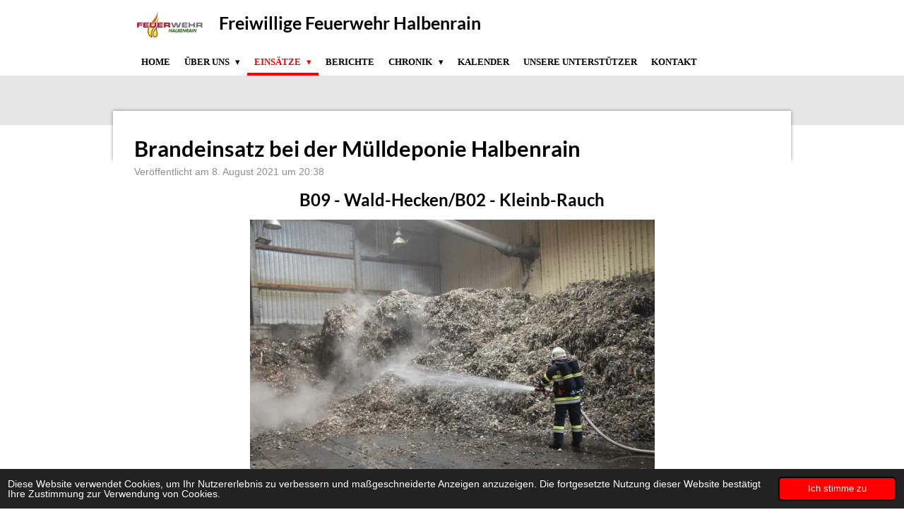

--- FILE ---
content_type: text/html; charset=UTF-8
request_url: https://www.ff-halbenrain.at/einsaetze-1/einsaetze-2021/681847_brandeinsatz-bei-der-muelldeponie-halbenrain
body_size: 12450
content:
<!DOCTYPE html>
<html lang="de">
    <head>
        <meta http-equiv="Content-Type" content="text/html; charset=utf-8">
        <meta name="viewport" content="width=device-width, initial-scale=1.0, maximum-scale=5.0">
        <meta http-equiv="X-UA-Compatible" content="IE=edge">
        <link rel="canonical" href="https://www.ff-halbenrain.at/einsaetze-1/einsaetze-2021/681847_brandeinsatz-bei-der-muelldeponie-halbenrain">
        <link rel="sitemap" type="application/xml" href="https://www.ff-halbenrain.at/sitemap.xml">
        <meta property="og:title" content="Brandeinsatz bei der Mülldeponie Halbenrain / Einsätze 2021 / Einsätze | FF Halbenrain">
        <meta property="og:url" content="https://www.ff-halbenrain.at/einsaetze-1/einsaetze-2021/681847_brandeinsatz-bei-der-muelldeponie-halbenrain">
        <base href="https://www.ff-halbenrain.at/">
        <meta name="description" property="og:description" content="Alarmierung: Telefonisch um 07:32, Sirenenalarm 07:53, Nachlöscharbeiten um 16:30">
                <script nonce="6b6e9093b48ad63b54a85d9aaf20ab1c">
            
            window.JOUWWEB = window.JOUWWEB || {};
            window.JOUWWEB.application = window.JOUWWEB.application || {};
            window.JOUWWEB.application = {"backends":[{"domain":"jouwweb.nl","freeDomain":"jouwweb.site"},{"domain":"webador.com","freeDomain":"webadorsite.com"},{"domain":"webador.de","freeDomain":"webadorsite.com"},{"domain":"webador.fr","freeDomain":"webadorsite.com"},{"domain":"webador.es","freeDomain":"webadorsite.com"},{"domain":"webador.it","freeDomain":"webadorsite.com"},{"domain":"jouwweb.be","freeDomain":"jouwweb.site"},{"domain":"webador.ie","freeDomain":"webadorsite.com"},{"domain":"webador.co.uk","freeDomain":"webadorsite.com"},{"domain":"webador.at","freeDomain":"webadorsite.com"},{"domain":"webador.be","freeDomain":"webadorsite.com"},{"domain":"webador.ch","freeDomain":"webadorsite.com"},{"domain":"webador.ch","freeDomain":"webadorsite.com"},{"domain":"webador.mx","freeDomain":"webadorsite.com"},{"domain":"webador.com","freeDomain":"webadorsite.com"},{"domain":"webador.dk","freeDomain":"webadorsite.com"},{"domain":"webador.se","freeDomain":"webadorsite.com"},{"domain":"webador.no","freeDomain":"webadorsite.com"},{"domain":"webador.fi","freeDomain":"webadorsite.com"},{"domain":"webador.ca","freeDomain":"webadorsite.com"},{"domain":"webador.ca","freeDomain":"webadorsite.com"},{"domain":"webador.pl","freeDomain":"webadorsite.com"},{"domain":"webador.com.au","freeDomain":"webadorsite.com"},{"domain":"webador.nz","freeDomain":"webadorsite.com"}],"editorLocale":"de-AT","editorTimezone":"Europe\/Vienna","editorLanguage":"de","analytics4TrackingId":"G-E6PZPGE4QM","analyticsDimensions":[],"backendDomain":"www.webador.de","backendShortDomain":"webador.de","backendKey":"webador-de","freeWebsiteDomain":"webadorsite.com","noSsl":false,"build":{"reference":"7a578b8"},"linkHostnames":["www.jouwweb.nl","www.webador.com","www.webador.de","www.webador.fr","www.webador.es","www.webador.it","www.jouwweb.be","www.webador.ie","www.webador.co.uk","www.webador.at","www.webador.be","www.webador.ch","fr.webador.ch","www.webador.mx","es.webador.com","www.webador.dk","www.webador.se","www.webador.no","www.webador.fi","www.webador.ca","fr.webador.ca","www.webador.pl","www.webador.com.au","www.webador.nz"],"assetsUrl":"https:\/\/assets.jwwb.nl","loginUrl":"https:\/\/www.webador.de\/anmelden","publishUrl":"https:\/\/www.webador.de\/v2\/website\/1972394\/publish-proxy","adminUserOrIp":false,"pricing":{"plans":{"lite":{"amount":"700","currency":"EUR"},"pro":{"amount":"1200","currency":"EUR"},"business":{"amount":"2400","currency":"EUR"}},"yearlyDiscount":{"price":{"amount":"0","currency":"EUR"},"ratio":0,"percent":"0\u00a0%","discountPrice":{"amount":"0","currency":"EUR"},"termPricePerMonth":{"amount":"0","currency":"EUR"},"termPricePerYear":{"amount":"0","currency":"EUR"}}},"hcUrl":{"add-product-variants":"https:\/\/help.webador.com\/hc\/de\/articles\/29426751649809","basic-vs-advanced-shipping":"https:\/\/help.webador.com\/hc\/de\/articles\/29426731685777","html-in-head":"https:\/\/help.webador.com\/hc\/de\/articles\/29426689990033","link-domain-name":"https:\/\/help.webador.com\/hc\/de\/articles\/29426688803345","optimize-for-mobile":"https:\/\/help.webador.com\/hc\/de\/articles\/29426707033617","seo":"https:\/\/help.webador.com\/hc\/de\/categories\/29387178511377","transfer-domain-name":"https:\/\/help.webador.com\/hc\/de\/articles\/29426715688209","website-not-secure":"https:\/\/help.webador.com\/hc\/de\/articles\/29426706659729"}};
            window.JOUWWEB.brand = {"type":"webador","name":"Webador","domain":"Webador.de","supportEmail":"support@webador.de"};
                    
                window.JOUWWEB = window.JOUWWEB || {};
                window.JOUWWEB.websiteRendering = {"locale":"de-DE","timezone":"Europe\/Vienna","routes":{"api\/upload\/product-field":"\/_api\/upload\/product-field","checkout\/cart":"\/cart","payment":"\/complete-order\/:publicOrderId","payment\/forward":"\/complete-order\/:publicOrderId\/forward","public-order":"\/order\/:publicOrderId","checkout\/authorize":"\/cart\/authorize\/:gateway","wishlist":"\/wishlist"}};
                                                    window.JOUWWEB.website = {"id":1972394,"locale":"de-DE","enabled":true,"title":"FF Halbenrain","hasTitle":true,"roleOfLoggedInUser":null,"ownerLocale":"de-AT","plan":"pro","freeWebsiteDomain":"webadorsite.com","backendKey":"webador-at","currency":"EUR","defaultLocale":"de-DE","url":"https:\/\/www.ff-halbenrain.at\/","homepageSegmentId":7520358,"category":"website","isOffline":false,"isPublished":true,"locales":["de-DE"],"allowed":{"ads":false,"credits":true,"externalLinks":true,"slideshow":true,"customDefaultSlideshow":true,"hostedAlbums":true,"moderators":true,"mailboxQuota":1,"statisticsVisitors":true,"statisticsDetailed":true,"statisticsMonths":1,"favicon":true,"password":true,"freeDomains":0,"freeMailAccounts":1,"canUseLanguages":false,"fileUpload":true,"legacyFontSize":false,"webshop":true,"products":10,"imageText":false,"search":true,"audioUpload":true,"videoUpload":0,"allowDangerousForms":false,"allowHtmlCode":true,"mobileBar":true,"sidebar":false,"poll":false,"allowCustomForms":true,"allowBusinessListing":true,"allowCustomAnalytics":true,"allowAccountingLink":true,"digitalProducts":false,"sitemapElement":false},"mobileBar":{"enabled":true,"theme":"accent","email":{"active":false},"location":{"active":false},"phone":{"active":false},"whatsapp":{"active":false},"social":{"active":true,"network":"facebook","value":"ffhalbenrain"}},"webshop":{"enabled":false,"currency":"EUR","taxEnabled":false,"taxInclusive":true,"vatDisclaimerVisible":false,"orderNotice":"<p>Bitte im letzten Schritt im Feld \u201eAnmerkungen\u201c alle spezifischen Anforderungen angeben.<\/p>","orderConfirmation":null,"freeShipping":false,"freeShippingAmount":"0.00","shippingDisclaimerVisible":false,"pickupAllowed":false,"couponAllowed":false,"detailsPageAvailable":true,"socialMediaVisible":false,"termsPage":null,"termsPageUrl":null,"extraTerms":null,"pricingVisible":true,"orderButtonVisible":true,"shippingAdvanced":false,"shippingAdvancedBackEnd":false,"soldOutVisible":true,"backInStockNotificationEnabled":false,"canAddProducts":true,"nextOrderNumber":1,"allowedServicePoints":[],"sendcloudConfigured":false,"sendcloudFallbackPublicKey":"a3d50033a59b4a598f1d7ce7e72aafdf","taxExemptionAllowed":true,"invoiceComment":null,"emptyCartVisible":false,"minimumOrderPrice":null,"productNumbersEnabled":false,"wishlistEnabled":false,"hideTaxOnCart":false},"isTreatedAsWebshop":false};                            window.JOUWWEB.cart = {"products":[],"coupon":null,"shippingCountryCode":null,"shippingChoice":null,"breakdown":[]};                            window.JOUWWEB.scripts = ["fotorama"];                        window.parent.JOUWWEB.colorPalette = window.JOUWWEB.colorPalette;
        </script>
                <title>Brandeinsatz bei der Mülldeponie Halbenrain / Einsätze 2021 / Einsätze | FF Halbenrain</title>
                                            <link href="https://primary.jwwb.nl/public/u/n/l/temp-ebvffqccowrnvhnvjjwy/touch-icon-iphone.png?bust=1672761769" rel="apple-touch-icon" sizes="60x60">                                                <link href="https://primary.jwwb.nl/public/u/n/l/temp-ebvffqccowrnvhnvjjwy/touch-icon-ipad.png?bust=1672761769" rel="apple-touch-icon" sizes="76x76">                                                <link href="https://primary.jwwb.nl/public/u/n/l/temp-ebvffqccowrnvhnvjjwy/touch-icon-iphone-retina.png?bust=1672761769" rel="apple-touch-icon" sizes="120x120">                                                <link href="https://primary.jwwb.nl/public/u/n/l/temp-ebvffqccowrnvhnvjjwy/touch-icon-ipad-retina.png?bust=1672761769" rel="apple-touch-icon" sizes="152x152">                                                <link href="https://primary.jwwb.nl/public/u/n/l/temp-ebvffqccowrnvhnvjjwy/favicon.png?bust=1672761769" rel="shortcut icon">                                                <link href="https://primary.jwwb.nl/public/u/n/l/temp-ebvffqccowrnvhnvjjwy/favicon.png?bust=1672761769" rel="icon">                                        <meta property="og:image" content="https&#x3A;&#x2F;&#x2F;primary.jwwb.nl&#x2F;public&#x2F;u&#x2F;n&#x2F;l&#x2F;temp-ebvffqccowrnvhnvjjwy&#x2F;c1dde5&#x2F;WhatsAppImage2021-08-08at162108-1.jpeg">
                                    <meta name="twitter:card" content="summary_large_image">
                        <meta property="twitter:image" content="https&#x3A;&#x2F;&#x2F;primary.jwwb.nl&#x2F;public&#x2F;u&#x2F;n&#x2F;l&#x2F;temp-ebvffqccowrnvhnvjjwy&#x2F;c1dde5&#x2F;WhatsAppImage2021-08-08at162108-1.jpeg">
                                                    <script src="https://plausible.io/js/script.manual.js" nonce="6b6e9093b48ad63b54a85d9aaf20ab1c" data-turbo-track="reload" defer data-domain="shard19.jouwweb.nl"></script>
<link rel="stylesheet" type="text/css" href="https://gfonts.jwwb.nl/css?display=fallback&amp;family=Lato%3A400%2C700%2C400italic%2C700italic" nonce="6b6e9093b48ad63b54a85d9aaf20ab1c" data-turbo-track="dynamic">
<script src="https://assets.jwwb.nl/assets/build/website-rendering/de-DE.js?bust=bebfc15ff0c7ef191570" nonce="6b6e9093b48ad63b54a85d9aaf20ab1c" data-turbo-track="reload" defer></script>
<script src="https://assets.jwwb.nl/assets/website-rendering/runtime.c7ee72d26de307a88eed.js?bust=4530a512892a9598f808" nonce="6b6e9093b48ad63b54a85d9aaf20ab1c" data-turbo-track="reload" defer></script>
<script src="https://assets.jwwb.nl/assets/website-rendering/812.881ee67943804724d5af.js?bust=78ab7ad7d6392c42d317" nonce="6b6e9093b48ad63b54a85d9aaf20ab1c" data-turbo-track="reload" defer></script>
<script src="https://assets.jwwb.nl/assets/website-rendering/main.1f1d6c665e8081d31c9c.js?bust=c1c652e0a6a098de2be3" nonce="6b6e9093b48ad63b54a85d9aaf20ab1c" data-turbo-track="reload" defer></script>
<link rel="preload" href="https://assets.jwwb.nl/assets/website-rendering/styles.9fff902a8fcea77b8d7b.css?bust=8c065f7c883c391a76c3" as="style">
<link rel="preload" href="https://assets.jwwb.nl/assets/website-rendering/fonts/icons-website-rendering/font/website-rendering.woff2?bust=bd2797014f9452dadc8e" as="font" crossorigin>
<link rel="preconnect" href="https://gfonts.jwwb.nl">
<link rel="stylesheet" type="text/css" href="https://assets.jwwb.nl/assets/website-rendering/styles.9fff902a8fcea77b8d7b.css?bust=8c065f7c883c391a76c3" nonce="6b6e9093b48ad63b54a85d9aaf20ab1c" data-turbo-track="dynamic">
<link rel="preconnect" href="https://assets.jwwb.nl">
<link rel="stylesheet" type="text/css" href="https://primary.jwwb.nl/public/u/n/l/temp-ebvffqccowrnvhnvjjwy/style.css?bust=1770125185" nonce="6b6e9093b48ad63b54a85d9aaf20ab1c" data-turbo-track="dynamic">    </head>
    <body
        id="top"
        class="jw-is-no-slideshow jw-header-is-image-text jw-is-segment-post jw-is-frontend jw-is-no-sidebar jw-is-no-messagebar jw-is-no-touch-device jw-is-no-mobile"
                                    data-jouwweb-page="681847"
                                                data-jouwweb-segment-id="681847"
                                                data-jouwweb-segment-type="post"
                                                data-template-threshold="960"
                                                data-template-name="professional"
                            itemscope
        itemtype="https://schema.org/NewsArticle"
    >
                                    <meta itemprop="url" content="https://www.ff-halbenrain.at/einsaetze-1/einsaetze-2021/681847_brandeinsatz-bei-der-muelldeponie-halbenrain">
        <a href="#main-content" class="jw-skip-link">
            Zum Hauptinhalt springen        </a>
        <div class="jw-background"></div>
        <div class="jw-body">
            <div class="jw-mobile-menu jw-mobile-is-text js-mobile-menu">
            <span class="jw-mobile-menu__button jw-mobile-menu__button--dummy"></span>        <div class="jw-mobile-header jw-mobile-header--image-text">
        <a            class="jw-mobile-header-content"
                            href="/"
                        >
                            <img class="jw-mobile-logo jw-mobile-logo--landscape" src="https://primary.jwwb.nl/public/u/n/l/temp-ebvffqccowrnvhnvjjwy/il7rsm/FF_Halbenrain.jpg?enable-io=true&amp;enable=upscale&amp;height=70" srcset="https://primary.jwwb.nl/public/u/n/l/temp-ebvffqccowrnvhnvjjwy/il7rsm/FF_Halbenrain.jpg?enable-io=true&amp;enable=upscale&amp;height=70 1x" alt="FF Halbenrain" title="FF Halbenrain">                                        <div class="jw-mobile-text">
                    Freiwillige Feuerwehr Halbenrain                </div>
                    </a>
    </div>

    
            <button
            type="button"
            class="jw-mobile-menu__button jw-mobile-toggle"
            aria-label="Menü anzeigen"
        >
            <span class="jw-icon-burger"></span>
        </button>
    </div>
            <header class="topbar js-fixed-header-container">
    <div class="inner clear js-topbar-content-container">
        <div class="header">
            <div class="jw-header-logo">
            <div
    id="jw-header-image-container"
    class="jw-header jw-header-image-container jw-header-image-toggle"
>
            <a href="/">
        <img id="jw-header-image" data-image-id="42053803" srcset="https://primary.jwwb.nl/public/u/n/l/temp-ebvffqccowrnvhnvjjwy/il7rsm/FF_Halbenrain.jpg?enable-io=true&amp;width=100 100w, https://primary.jwwb.nl/public/u/n/l/temp-ebvffqccowrnvhnvjjwy/il7rsm/FF_Halbenrain.jpg?enable-io=true&amp;width=200 200w" class="jw-header-image" title="FF Halbenrain" style="width: 100px;" sizes="100px" width="100" height="37" alt="FF Halbenrain">                </a>
    </div>
        <div
    class="jw-header jw-header-title-container jw-header-text jw-header-text-toggle"
    data-stylable="true"
>
    <a        id="jw-header-title"
        class="jw-header-title"
                    href="/"
            >
        Freiwillige Feuerwehr Halbenrain    </a>
</div>
</div>
        </div>
        <nav class="jw-menu-copy">
            <ul
    id="jw-menu"
    class="jw-menu jw-menu-horizontal"
            >
            <li
    class="jw-menu-item"
>
        <a        class="jw-menu-link"
        href="/"                                            data-page-link-id="7520358"
                            >
                <span class="">
            Home        </span>
            </a>
                </li>
            <li
    class="jw-menu-item jw-menu-has-submenu"
>
        <a        class="jw-menu-link"
        href="/ueber-uns"                                            data-page-link-id="7536538"
                            >
                <span class="">
            Über uns        </span>
                    <span class="jw-arrow jw-arrow-toplevel"></span>
            </a>
                    <ul
            class="jw-submenu"
                    >
                            <li
    class="jw-menu-item"
>
        <a        class="jw-menu-link"
        href="/ueber-uns/ausschuss"                                            data-page-link-id="7536550"
                            >
                <span class="">
            Ausschuss        </span>
            </a>
                </li>
                            <li
    class="jw-menu-item"
>
        <a        class="jw-menu-link"
        href="/ueber-uns/mannschaft"                                            data-page-link-id="7563782"
                            >
                <span class="">
            Mannschaft        </span>
            </a>
                </li>
                            <li
    class="jw-menu-item jw-menu-has-submenu"
>
        <a        class="jw-menu-link"
        href="/ueber-uns/ausruestung"                                            data-page-link-id="7536551"
                            >
                <span class="">
            Ausrüstung        </span>
                    <span class="jw-arrow"></span>
            </a>
                    <ul
            class="jw-submenu"
                    >
                            <li
    class="jw-menu-item"
>
        <a        class="jw-menu-link"
        href="/ueber-uns/ausruestung/rlfa-2000"                                            data-page-link-id="7536556"
                            >
                <span class="">
            RLFA 2000        </span>
            </a>
                </li>
                            <li
    class="jw-menu-item"
>
        <a        class="jw-menu-link"
        href="/ueber-uns/ausruestung/klf"                                            data-page-link-id="7536558"
                            >
                <span class="">
            KLF        </span>
            </a>
                </li>
                            <li
    class="jw-menu-item"
>
        <a        class="jw-menu-link"
        href="/ueber-uns/ausruestung/lkwa"                                            data-page-link-id="31161642"
                            >
                <span class="">
            LKWA        </span>
            </a>
                </li>
                            <li
    class="jw-menu-item"
>
        <a        class="jw-menu-link"
        href="/ueber-uns/ausruestung/mtfa"                                            data-page-link-id="7536559"
                            >
                <span class="">
            MTFA        </span>
            </a>
                </li>
                            <li
    class="jw-menu-item"
>
        <a        class="jw-menu-link"
        href="/ueber-uns/ausruestung/stroma"                                            data-page-link-id="7536562"
                            >
                <span class="">
            STROMA        </span>
            </a>
                </li>
                            <li
    class="jw-menu-item"
>
        <a        class="jw-menu-link"
        href="/ueber-uns/ausruestung/anhschmutzw"                                            data-page-link-id="7536568"
                            >
                <span class="">
            AnhSchmutzw        </span>
            </a>
                </li>
                            <li
    class="jw-menu-item"
>
        <a        class="jw-menu-link"
        href="/ueber-uns/ausruestung/ts-12"                                            data-page-link-id="7566282"
                            >
                <span class="">
            TS 12        </span>
            </a>
                </li>
                    </ul>
        </li>
                            <li
    class="jw-menu-item"
>
        <a        class="jw-menu-link"
        href="/ueber-uns/ruesthaus"                                            data-page-link-id="7536554"
                            >
                <span class="">
            Rüsthaus        </span>
            </a>
                </li>
                            <li
    class="jw-menu-item"
>
        <a        class="jw-menu-link"
        href="/ueber-uns/loeschbereich"                                            data-page-link-id="7565761"
                            >
                <span class="">
            Löschbereich        </span>
            </a>
                </li>
                            <li
    class="jw-menu-item"
>
        <a        class="jw-menu-link"
        href="/ueber-uns/stuetzpunkte"                                            data-page-link-id="7565764"
                            >
                <span class="">
            Stützpunkte        </span>
            </a>
                </li>
                    </ul>
        </li>
            <li
    class="jw-menu-item jw-menu-has-submenu jw-menu-is-active"
>
        <a        class="jw-menu-link js-active-menu-item"
        href="/einsaetze-1"                                            data-page-link-id="7748032"
                            >
                <span class="">
            Einsätze        </span>
                    <span class="jw-arrow jw-arrow-toplevel"></span>
            </a>
                    <ul
            class="jw-submenu"
                    >
                            <li
    class="jw-menu-item"
>
        <a        class="jw-menu-link"
        href="/einsaetze-1/einsaetze-2025"                                            data-page-link-id="25854230"
                            >
                <span class="">
            Einsätze 2025        </span>
            </a>
                </li>
                            <li
    class="jw-menu-item"
>
        <a        class="jw-menu-link"
        href="/einsaetze-1/einsaetze-2024"                                            data-page-link-id="18814449"
                            >
                <span class="">
            Einsätze 2024        </span>
            </a>
                </li>
                            <li
    class="jw-menu-item"
>
        <a        class="jw-menu-link"
        href="/einsaetze-1/einsaetze-2023"                                            data-page-link-id="12303215"
                            >
                <span class="">
            Einsätze 2023        </span>
            </a>
                </li>
                            <li
    class="jw-menu-item"
>
        <a        class="jw-menu-link"
        href="/einsaetze-1/einsaetze-2022"                                            data-page-link-id="8920759"
                            >
                <span class="">
            Einsätze 2022        </span>
            </a>
                </li>
                            <li
    class="jw-menu-item jw-menu-is-active"
>
        <a        class="jw-menu-link js-active-menu-item"
        href="/einsaetze-1/einsaetze-2021"                                            data-page-link-id="7768312"
                            >
                <span class="">
            Einsätze 2021        </span>
            </a>
                </li>
                            <li
    class="jw-menu-item"
>
        <a        class="jw-menu-link"
        href="/einsaetze-1/einsaetze-2020"                                            data-page-link-id="7768313"
                            >
                <span class="">
            Einsätze 2020        </span>
            </a>
                </li>
                            <li
    class="jw-menu-item"
>
        <a        class="jw-menu-link"
        href="/einsaetze-1/einsaetze-2019"                                            data-page-link-id="7792874"
                            >
                <span class="">
            Einsätze 2019        </span>
            </a>
                </li>
                    </ul>
        </li>
            <li
    class="jw-menu-item"
>
        <a        class="jw-menu-link"
        href="/berichte"                                            data-page-link-id="7563435"
                            >
                <span class="">
            Berichte        </span>
            </a>
                </li>
            <li
    class="jw-menu-item jw-menu-has-submenu"
>
        <a        class="jw-menu-link"
        href="/chronik"                                            data-page-link-id="7564364"
                            >
                <span class="">
            Chronik        </span>
                    <span class="jw-arrow jw-arrow-toplevel"></span>
            </a>
                    <ul
            class="jw-submenu"
                    >
                            <li
    class="jw-menu-item"
>
        <a        class="jw-menu-link"
        href="/chronik/geschichte-der-wehr"                                            data-page-link-id="7563779"
                            >
                <span class="">
            Geschichte der Wehr        </span>
            </a>
                </li>
                            <li
    class="jw-menu-item"
>
        <a        class="jw-menu-link"
        href="/chronik/liste-der-kommandanten"                                            data-page-link-id="7564375"
                            >
                <span class="">
            Liste der Kommandanten        </span>
            </a>
                </li>
                            <li
    class="jw-menu-item jw-menu-has-submenu"
>
        <a        class="jw-menu-link"
        href="/chronik/fotoarchiv"                                            data-page-link-id="7564371"
                            >
                <span class="">
            Fotoarchiv        </span>
                    <span class="jw-arrow"></span>
            </a>
                    <ul
            class="jw-submenu"
                    >
                            <li
    class="jw-menu-item"
>
        <a        class="jw-menu-link"
        href="/chronik/fotoarchiv/archiv-2019"                                            data-page-link-id="7824951"
                            >
                <span class="">
            Archiv 2019        </span>
            </a>
                </li>
                            <li
    class="jw-menu-item"
>
        <a        class="jw-menu-link"
        href="/chronik/fotoarchiv/archiv-2018"                                            data-page-link-id="7824967"
                            >
                <span class="">
            Archiv 2018        </span>
            </a>
                </li>
                            <li
    class="jw-menu-item"
>
        <a        class="jw-menu-link"
        href="/chronik/fotoarchiv/archiv-2017"                                            data-page-link-id="7824969"
                            >
                <span class="">
            Archiv 2017        </span>
            </a>
                </li>
                            <li
    class="jw-menu-item"
>
        <a        class="jw-menu-link"
        href="/chronik/fotoarchiv/archiv-2016"                                            data-page-link-id="7824971"
                            >
                <span class="">
            Archiv 2016        </span>
            </a>
                </li>
                            <li
    class="jw-menu-item"
>
        <a        class="jw-menu-link"
        href="/chronik/fotoarchiv/archiv-2015"                                            data-page-link-id="7824972"
                            >
                <span class="">
            Archiv 2015        </span>
            </a>
                </li>
                            <li
    class="jw-menu-item"
>
        <a        class="jw-menu-link"
        href="/chronik/fotoarchiv/archiv-2014"                                            data-page-link-id="7824973"
                            >
                <span class="">
            Archiv 2014        </span>
            </a>
                </li>
                            <li
    class="jw-menu-item"
>
        <a        class="jw-menu-link"
        href="/chronik/fotoarchiv/archiv-2013"                                            data-page-link-id="7824977"
                            >
                <span class="">
            Archiv 2013        </span>
            </a>
                </li>
                            <li
    class="jw-menu-item"
>
        <a        class="jw-menu-link"
        href="/chronik/fotoarchiv/archiv-2011"                                            data-page-link-id="7824978"
                            >
                <span class="">
            Archiv 2011        </span>
            </a>
                </li>
                            <li
    class="jw-menu-item"
>
        <a        class="jw-menu-link"
        href="/chronik/fotoarchiv/archiv-2010"                                            data-page-link-id="7824979"
                            >
                <span class="">
            Archiv 2010        </span>
            </a>
                </li>
                            <li
    class="jw-menu-item"
>
        <a        class="jw-menu-link"
        href="/chronik/fotoarchiv/archiv-2009"                                            data-page-link-id="7824981"
                            >
                <span class="">
            Archiv 2009        </span>
            </a>
                </li>
                    </ul>
        </li>
                    </ul>
        </li>
            <li
    class="jw-menu-item"
>
        <a        class="jw-menu-link"
        href="/kalender"                                            data-page-link-id="7563572"
                            >
                <span class="">
            Kalender        </span>
            </a>
                </li>
            <li
    class="jw-menu-item"
>
        <a        class="jw-menu-link"
        href="/unsere-unterstuetzer"                                            data-page-link-id="7536574"
                            >
                <span class="">
            Unsere Unterstützer        </span>
            </a>
                </li>
            <li
    class="jw-menu-item"
>
        <a        class="jw-menu-link"
        href="/kontakt"                                            data-page-link-id="7569067"
                            >
                <span class="">
            Kontakt        </span>
            </a>
                </li>
    
    </ul>

    <script nonce="6b6e9093b48ad63b54a85d9aaf20ab1c" id="jw-mobile-menu-template" type="text/template">
        <ul id="jw-menu" class="jw-menu jw-menu-horizontal jw-menu-spacing--mobile-bar">
                            <li
    class="jw-menu-item"
>
        <a        class="jw-menu-link"
        href="/"                                            data-page-link-id="7520358"
                            >
                <span class="">
            Home        </span>
            </a>
                </li>
                            <li
    class="jw-menu-item jw-menu-has-submenu"
>
        <a        class="jw-menu-link"
        href="/ueber-uns"                                            data-page-link-id="7536538"
                            >
                <span class="">
            Über uns        </span>
                    <span class="jw-arrow jw-arrow-toplevel"></span>
            </a>
                    <ul
            class="jw-submenu"
                    >
                            <li
    class="jw-menu-item"
>
        <a        class="jw-menu-link"
        href="/ueber-uns/ausschuss"                                            data-page-link-id="7536550"
                            >
                <span class="">
            Ausschuss        </span>
            </a>
                </li>
                            <li
    class="jw-menu-item"
>
        <a        class="jw-menu-link"
        href="/ueber-uns/mannschaft"                                            data-page-link-id="7563782"
                            >
                <span class="">
            Mannschaft        </span>
            </a>
                </li>
                            <li
    class="jw-menu-item jw-menu-has-submenu"
>
        <a        class="jw-menu-link"
        href="/ueber-uns/ausruestung"                                            data-page-link-id="7536551"
                            >
                <span class="">
            Ausrüstung        </span>
                    <span class="jw-arrow"></span>
            </a>
                    <ul
            class="jw-submenu"
                    >
                            <li
    class="jw-menu-item"
>
        <a        class="jw-menu-link"
        href="/ueber-uns/ausruestung/rlfa-2000"                                            data-page-link-id="7536556"
                            >
                <span class="">
            RLFA 2000        </span>
            </a>
                </li>
                            <li
    class="jw-menu-item"
>
        <a        class="jw-menu-link"
        href="/ueber-uns/ausruestung/klf"                                            data-page-link-id="7536558"
                            >
                <span class="">
            KLF        </span>
            </a>
                </li>
                            <li
    class="jw-menu-item"
>
        <a        class="jw-menu-link"
        href="/ueber-uns/ausruestung/lkwa"                                            data-page-link-id="31161642"
                            >
                <span class="">
            LKWA        </span>
            </a>
                </li>
                            <li
    class="jw-menu-item"
>
        <a        class="jw-menu-link"
        href="/ueber-uns/ausruestung/mtfa"                                            data-page-link-id="7536559"
                            >
                <span class="">
            MTFA        </span>
            </a>
                </li>
                            <li
    class="jw-menu-item"
>
        <a        class="jw-menu-link"
        href="/ueber-uns/ausruestung/stroma"                                            data-page-link-id="7536562"
                            >
                <span class="">
            STROMA        </span>
            </a>
                </li>
                            <li
    class="jw-menu-item"
>
        <a        class="jw-menu-link"
        href="/ueber-uns/ausruestung/anhschmutzw"                                            data-page-link-id="7536568"
                            >
                <span class="">
            AnhSchmutzw        </span>
            </a>
                </li>
                            <li
    class="jw-menu-item"
>
        <a        class="jw-menu-link"
        href="/ueber-uns/ausruestung/ts-12"                                            data-page-link-id="7566282"
                            >
                <span class="">
            TS 12        </span>
            </a>
                </li>
                    </ul>
        </li>
                            <li
    class="jw-menu-item"
>
        <a        class="jw-menu-link"
        href="/ueber-uns/ruesthaus"                                            data-page-link-id="7536554"
                            >
                <span class="">
            Rüsthaus        </span>
            </a>
                </li>
                            <li
    class="jw-menu-item"
>
        <a        class="jw-menu-link"
        href="/ueber-uns/loeschbereich"                                            data-page-link-id="7565761"
                            >
                <span class="">
            Löschbereich        </span>
            </a>
                </li>
                            <li
    class="jw-menu-item"
>
        <a        class="jw-menu-link"
        href="/ueber-uns/stuetzpunkte"                                            data-page-link-id="7565764"
                            >
                <span class="">
            Stützpunkte        </span>
            </a>
                </li>
                    </ul>
        </li>
                            <li
    class="jw-menu-item jw-menu-has-submenu jw-menu-is-active"
>
        <a        class="jw-menu-link js-active-menu-item"
        href="/einsaetze-1"                                            data-page-link-id="7748032"
                            >
                <span class="">
            Einsätze        </span>
                    <span class="jw-arrow jw-arrow-toplevel"></span>
            </a>
                    <ul
            class="jw-submenu"
                    >
                            <li
    class="jw-menu-item"
>
        <a        class="jw-menu-link"
        href="/einsaetze-1/einsaetze-2025"                                            data-page-link-id="25854230"
                            >
                <span class="">
            Einsätze 2025        </span>
            </a>
                </li>
                            <li
    class="jw-menu-item"
>
        <a        class="jw-menu-link"
        href="/einsaetze-1/einsaetze-2024"                                            data-page-link-id="18814449"
                            >
                <span class="">
            Einsätze 2024        </span>
            </a>
                </li>
                            <li
    class="jw-menu-item"
>
        <a        class="jw-menu-link"
        href="/einsaetze-1/einsaetze-2023"                                            data-page-link-id="12303215"
                            >
                <span class="">
            Einsätze 2023        </span>
            </a>
                </li>
                            <li
    class="jw-menu-item"
>
        <a        class="jw-menu-link"
        href="/einsaetze-1/einsaetze-2022"                                            data-page-link-id="8920759"
                            >
                <span class="">
            Einsätze 2022        </span>
            </a>
                </li>
                            <li
    class="jw-menu-item jw-menu-is-active"
>
        <a        class="jw-menu-link js-active-menu-item"
        href="/einsaetze-1/einsaetze-2021"                                            data-page-link-id="7768312"
                            >
                <span class="">
            Einsätze 2021        </span>
            </a>
                </li>
                            <li
    class="jw-menu-item"
>
        <a        class="jw-menu-link"
        href="/einsaetze-1/einsaetze-2020"                                            data-page-link-id="7768313"
                            >
                <span class="">
            Einsätze 2020        </span>
            </a>
                </li>
                            <li
    class="jw-menu-item"
>
        <a        class="jw-menu-link"
        href="/einsaetze-1/einsaetze-2019"                                            data-page-link-id="7792874"
                            >
                <span class="">
            Einsätze 2019        </span>
            </a>
                </li>
                    </ul>
        </li>
                            <li
    class="jw-menu-item"
>
        <a        class="jw-menu-link"
        href="/berichte"                                            data-page-link-id="7563435"
                            >
                <span class="">
            Berichte        </span>
            </a>
                </li>
                            <li
    class="jw-menu-item jw-menu-has-submenu"
>
        <a        class="jw-menu-link"
        href="/chronik"                                            data-page-link-id="7564364"
                            >
                <span class="">
            Chronik        </span>
                    <span class="jw-arrow jw-arrow-toplevel"></span>
            </a>
                    <ul
            class="jw-submenu"
                    >
                            <li
    class="jw-menu-item"
>
        <a        class="jw-menu-link"
        href="/chronik/geschichte-der-wehr"                                            data-page-link-id="7563779"
                            >
                <span class="">
            Geschichte der Wehr        </span>
            </a>
                </li>
                            <li
    class="jw-menu-item"
>
        <a        class="jw-menu-link"
        href="/chronik/liste-der-kommandanten"                                            data-page-link-id="7564375"
                            >
                <span class="">
            Liste der Kommandanten        </span>
            </a>
                </li>
                            <li
    class="jw-menu-item jw-menu-has-submenu"
>
        <a        class="jw-menu-link"
        href="/chronik/fotoarchiv"                                            data-page-link-id="7564371"
                            >
                <span class="">
            Fotoarchiv        </span>
                    <span class="jw-arrow"></span>
            </a>
                    <ul
            class="jw-submenu"
                    >
                            <li
    class="jw-menu-item"
>
        <a        class="jw-menu-link"
        href="/chronik/fotoarchiv/archiv-2019"                                            data-page-link-id="7824951"
                            >
                <span class="">
            Archiv 2019        </span>
            </a>
                </li>
                            <li
    class="jw-menu-item"
>
        <a        class="jw-menu-link"
        href="/chronik/fotoarchiv/archiv-2018"                                            data-page-link-id="7824967"
                            >
                <span class="">
            Archiv 2018        </span>
            </a>
                </li>
                            <li
    class="jw-menu-item"
>
        <a        class="jw-menu-link"
        href="/chronik/fotoarchiv/archiv-2017"                                            data-page-link-id="7824969"
                            >
                <span class="">
            Archiv 2017        </span>
            </a>
                </li>
                            <li
    class="jw-menu-item"
>
        <a        class="jw-menu-link"
        href="/chronik/fotoarchiv/archiv-2016"                                            data-page-link-id="7824971"
                            >
                <span class="">
            Archiv 2016        </span>
            </a>
                </li>
                            <li
    class="jw-menu-item"
>
        <a        class="jw-menu-link"
        href="/chronik/fotoarchiv/archiv-2015"                                            data-page-link-id="7824972"
                            >
                <span class="">
            Archiv 2015        </span>
            </a>
                </li>
                            <li
    class="jw-menu-item"
>
        <a        class="jw-menu-link"
        href="/chronik/fotoarchiv/archiv-2014"                                            data-page-link-id="7824973"
                            >
                <span class="">
            Archiv 2014        </span>
            </a>
                </li>
                            <li
    class="jw-menu-item"
>
        <a        class="jw-menu-link"
        href="/chronik/fotoarchiv/archiv-2013"                                            data-page-link-id="7824977"
                            >
                <span class="">
            Archiv 2013        </span>
            </a>
                </li>
                            <li
    class="jw-menu-item"
>
        <a        class="jw-menu-link"
        href="/chronik/fotoarchiv/archiv-2011"                                            data-page-link-id="7824978"
                            >
                <span class="">
            Archiv 2011        </span>
            </a>
                </li>
                            <li
    class="jw-menu-item"
>
        <a        class="jw-menu-link"
        href="/chronik/fotoarchiv/archiv-2010"                                            data-page-link-id="7824979"
                            >
                <span class="">
            Archiv 2010        </span>
            </a>
                </li>
                            <li
    class="jw-menu-item"
>
        <a        class="jw-menu-link"
        href="/chronik/fotoarchiv/archiv-2009"                                            data-page-link-id="7824981"
                            >
                <span class="">
            Archiv 2009        </span>
            </a>
                </li>
                    </ul>
        </li>
                    </ul>
        </li>
                            <li
    class="jw-menu-item"
>
        <a        class="jw-menu-link"
        href="/kalender"                                            data-page-link-id="7563572"
                            >
                <span class="">
            Kalender        </span>
            </a>
                </li>
                            <li
    class="jw-menu-item"
>
        <a        class="jw-menu-link"
        href="/unsere-unterstuetzer"                                            data-page-link-id="7536574"
                            >
                <span class="">
            Unsere Unterstützer        </span>
            </a>
                </li>
                            <li
    class="jw-menu-item"
>
        <a        class="jw-menu-link"
        href="/kontakt"                                            data-page-link-id="7569067"
                            >
                <span class="">
            Kontakt        </span>
            </a>
                </li>
            
                    </ul>
    </script>
        </nav>
    </div>
</header>
<div class="wrapper">
    <div class="spacer"></div>
        <script nonce="6b6e9093b48ad63b54a85d9aaf20ab1c">
        window.JOUWWEB.templateConfig = {
            header: {
                selector: '.topbar',
                mobileSelector: '.jw-mobile-menu',
                updatePusher: function (headerHeight, state) {
                    $('.jw-menu-clone').css('top', headerHeight);

                    // Logo height change implies header height change, so we update
                    // the styles dependent on logo height in the same callback as the header height.
                    var headerLogoHeight = document.querySelector('.jw-header-logo').offsetHeight;
                    document.documentElement.style.setProperty('--header-logo-height', headerLogoHeight + 'px');
                },
            },
        };
    </script>
</div>
<div class="main-content">
    
<main id="main-content" class="block-content">
    <div data-section-name="content" class="jw-section jw-section-content jw-responsive">
        
<div class="jw-strip jw-strip--default jw-strip--style-color jw-strip--primary jw-strip--color-default jw-strip--padding-start"><div class="jw-strip__content-container"><div class="jw-strip__content jw-responsive">    
                    
    <h1
        class="jw-heading jw-heading-130 heading__no-margin jw-news-page__heading-without-margin js-editor-open-settings"
        itemprop="headline"
    >
        Brandeinsatz bei der Mülldeponie Halbenrain    </h1>
            <div class="jw-news-page__meta js-editor-open-settings">
                                                        <meta itemprop="image" content="https://primary.jwwb.nl/public/u/n/l/temp-ebvffqccowrnvhnvjjwy/c1dde5/WhatsAppImage2021-08-08at162108-1.jpeg">
                                        <meta itemprop="datePublished" content="2021-08-08T18:38:00+00:00">
                Veröffentlicht am 8. August 2021 um 20:38                                                                <span
            itemscope
            itemprop="publisher"
            itemtype="https://schema.org/Organization"
        ><meta
                    itemprop="url"
                    content="https://www.ff-halbenrain.at/"
                ><meta
                    itemprop="name"
                    content="FF Halbenrain"
                ><span
            itemscope
            itemprop="logo"
            itemtype="https://schema.org/ImageObject"
        ><meta
                    itemprop="url"
                    content="https://primary.jwwb.nl/public/u/n/l/temp-ebvffqccowrnvhnvjjwy/il7rsm/FF_Halbenrain.jpg?enable-io=true&amp;enable=upscale&amp;height=60"
                ><meta
                    itemprop="width"
                    content="160"
                ><meta
                    itemprop="height"
                    content="60"
                ></span></span>                    </div>
    </div></div></div>
<div class="news-page-content-container">
    <div class="jw-block-element"><div
    id="jw-element-123853369"
    data-jw-element-id="123853369"
        class="jw-tree-node jw-element jw-strip-root jw-tree-container jw-responsive jw-node-is-first-child jw-node-is-last-child"
>
    <div
    id="jw-element-349236414"
    data-jw-element-id="349236414"
        class="jw-tree-node jw-element jw-strip jw-tree-container jw-responsive jw-strip--default jw-strip--style-color jw-strip--color-default jw-strip--padding-both jw-node-is-first-child jw-strip--primary jw-node-is-last-child"
>
    <div class="jw-strip__content-container"><div class="jw-strip__content jw-responsive"><div
    id="jw-element-123853373"
    data-jw-element-id="123853373"
        class="jw-tree-node jw-element jw-image-text jw-node-is-first-child"
>
    <div class="jw-element-imagetext-text">
            <h2 class="jw-heading-100" style="text-align: center;">B09 - Wald-Hecken/B02 - Kleinb-Rauch</h2>    </div>
</div><div
    id="jw-element-123853383"
    data-jw-element-id="123853383"
        class="jw-tree-node jw-element jw-image"
>
    <div
    class="jw-intent jw-element-image jw-element-content jw-element-image-is-center jw-element-image--full-width-to-640"
            style="width: 573px;"
    >
                                    <picture
            class="jw-element-image__image-wrapper jw-image-is-square jw-intrinsic"
            style="padding-top: 66.5832%;"
        >
                                            <img class="jw-element-image__image jw-intrinsic__item" style="--jw-element-image--pan-x: 0.5; --jw-element-image--pan-y: 0.5;" alt="" src="https://primary.jwwb.nl/public/u/n/l/temp-ebvffqccowrnvhnvjjwy/WhatsAppImage2021-08-08at162108-1.jpeg" srcset="https://primary.jwwb.nl/public/u/n/l/temp-ebvffqccowrnvhnvjjwy/c1dde5/WhatsAppImage2021-08-08at162108-1.jpeg?enable-io=true&amp;width=96 96w, https://primary.jwwb.nl/public/u/n/l/temp-ebvffqccowrnvhnvjjwy/c1dde5/WhatsAppImage2021-08-08at162108-1.jpeg?enable-io=true&amp;width=147 147w, https://primary.jwwb.nl/public/u/n/l/temp-ebvffqccowrnvhnvjjwy/c1dde5/WhatsAppImage2021-08-08at162108-1.jpeg?enable-io=true&amp;width=226 226w, https://primary.jwwb.nl/public/u/n/l/temp-ebvffqccowrnvhnvjjwy/c1dde5/WhatsAppImage2021-08-08at162108-1.jpeg?enable-io=true&amp;width=347 347w, https://primary.jwwb.nl/public/u/n/l/temp-ebvffqccowrnvhnvjjwy/c1dde5/WhatsAppImage2021-08-08at162108-1.jpeg?enable-io=true&amp;width=532 532w, https://primary.jwwb.nl/public/u/n/l/temp-ebvffqccowrnvhnvjjwy/c1dde5/WhatsAppImage2021-08-08at162108-1.jpeg?enable-io=true&amp;width=816 816w, https://primary.jwwb.nl/public/u/n/l/temp-ebvffqccowrnvhnvjjwy/c1dde5/WhatsAppImage2021-08-08at162108-1.jpeg?enable-io=true&amp;width=1252 1252w, https://primary.jwwb.nl/public/u/n/l/temp-ebvffqccowrnvhnvjjwy/c1dde5/WhatsAppImage2021-08-08at162108-1.jpeg?enable-io=true&amp;width=1920 1920w" sizes="auto, min(100vw, 573px), 100vw" loading="lazy" width="799" height="532">                    </picture>
            </div>
</div><div
    id="jw-element-123853402"
    data-jw-element-id="123853402"
        class="jw-tree-node jw-element jw-image-text"
>
    <div class="jw-element-imagetext-text">
            <h3 class="" style="text-align: center;">08. August 2021</h3>
<p><strong>Alarmierung</strong>: Telefonisch um 07:32, Sirenenalarm 07:53, Nachl&ouml;scharbeiten um 16:30</p>
<p><strong>Einsatzort</strong>: M&uuml;lldeponie Halbenrain</p>
<p><strong>Dauer</strong>: 12 Stunden</p>
<p><strong>Mannschaftsst&auml;rke</strong>: 12 Mann</p>
<p><strong>Einsatzleiter</strong>: HBI Brigitta Krischan</p>
<p><strong>Fahrzeuge</strong>: RLFA 2000, KLF, MTFA</p>
<p><strong>weitere Kr&auml;fte</strong>:&nbsp;<br />FF Kl&ouml;ch</p>
<p>FF Altneud&ouml;rfl</p>
<p>Rettung</p>
<p>Polizei</p>
<p>&nbsp;</p>
<p>&nbsp;</p>
<p>Die Feuerwehr Halbenrain wurde am 08. August um 07:32 telefonisch zur Kontolle einer Rauchentwicklung bei der M&uuml;lldeponie in Halbenrain alarmiert. Nach der Erkundung der Lage wurde die gesamte Mannschaft mittels Sirene alarmiert. Bei einem M&uuml;llhaufen in einer Halle der Firma waren starke Rauchentwicklung, erh&ouml;hte Temperaturen und Brandgeruch festgestellt worden. Es wurde ein Brandschutz aufgebaut und begonnen den M&uuml;llhaufen mit zwei Radladern der Firma aus der Halle zu fahren. Aufgrund der Rauchentwicklung wurde der Einsatz von schwerem Atemschutz notwendig, die Feuerwehren Kl&ouml;ch und Altneud&ouml;rfl wurden nachalarmiert. Es mussten insgesamt ca. 200 Tonnen M&uuml;ll aus der Halle gefahren werden, wobei immer wieder Glutnester zu l&ouml;schen waren. Es wurden Temperaturen von bis zu 500 &deg;C gemessen, auch aufschlagende Flammen konnten von den drei eingesetzten Atemschutztrupps rasch gel&ouml;scht werden. Au&szlig;erhalb der Halle musste der M&uuml;ll ebenfalls nachgel&ouml;scht werden. Um ca. 12 Uhr konnte Brand aus gegeben werden.</p>
<p>Bei Nachkontrollen am Nachmittag wurden wieder Glutnester und erh&ouml;hte Temperaturen am M&uuml;llberg im Au&szlig;enbereich festgestellt und die Mannschaft der FF Halbenrain erneut alarmiert. Nach ca. 1,5 Stunden waren auch die Nachl&ouml;scharbeiten abgeschlossen. Die Feuerwehr Halbenrain war mit den L&ouml;scharbeiten und den anschlie&szlig;enden Ger&auml;tereinigungen f&uuml;r ca. 12 Stunden besch&auml;ftigt. Von der Feuerwehr Halbenrain waren RLFA 2000, KLF und MTFA sowie 12 Mann eingesetzt.</p>
<p>&nbsp;</p>    </div>
</div><div
    id="jw-element-194871172"
    data-jw-element-id="194871172"
        class="jw-tree-node jw-element jw-album-gallery"
>
    
    
        
    <div
        class="fotorama fotorama--align-left"
                data-allowfullscreen="true"
                    data-fit="contain"
            data-width="100%"
            data-ratio="2.39"
            data-maxwidth="100%"
            data-nav="dots"
            data-navposition="bottom"
            data-thumbheight="50"
            data-transition="slide"
            data-autoplay="5000"
            data-captions=""
            data-swipe="true"
            >
                                <a
                href="https://primary.jwwb.nl/public/u/n/l/temp-ebvffqccowrnvhnvjjwy/yb2ol4/whatsappimage2021-08-08at162122.jpeg?enable-io=true&amp;fit=bounds&amp;width=1200&amp;height=502"
                title="whatsappimage2021-08-08at162122.jpeg"
                data-full="https://primary.jwwb.nl/public/u/n/l/temp-ebvffqccowrnvhnvjjwy/yb2ol4/whatsappimage2021-08-08at162122.jpeg"
                data-thumb="https://primary.jwwb.nl/public/u/n/l/temp-ebvffqccowrnvhnvjjwy/yb2ol4/whatsappimage2021-08-08at162122.jpeg?enable-io=true&amp;fit=bounds&amp;width=150&amp;height=100&amp;quality=40"
                data-thumbwidth="150"
                data-thumbheight="100"
                data-caption="whatsappimage2021-08-08at162122.jpeg"
            ></a>
                                <a
                href="https://primary.jwwb.nl/public/u/n/l/temp-ebvffqccowrnvhnvjjwy/piehiq/whatsappimage2021-08-08at162134.jpeg?enable-io=true&amp;fit=bounds&amp;width=1200&amp;height=502"
                title="whatsappimage2021-08-08at162134.jpeg"
                data-full="https://primary.jwwb.nl/public/u/n/l/temp-ebvffqccowrnvhnvjjwy/piehiq/whatsappimage2021-08-08at162134.jpeg"
                data-thumb="https://primary.jwwb.nl/public/u/n/l/temp-ebvffqccowrnvhnvjjwy/piehiq/whatsappimage2021-08-08at162134.jpeg?enable-io=true&amp;fit=bounds&amp;width=150&amp;height=100&amp;quality=40"
                data-thumbwidth="150"
                data-thumbheight="100"
                data-caption="whatsappimage2021-08-08at162134.jpeg"
            ></a>
                                <a
                href="https://primary.jwwb.nl/public/u/n/l/temp-ebvffqccowrnvhnvjjwy/e3878f/whatsappimage2021-08-08at162144.jpeg?enable-io=true&amp;fit=bounds&amp;width=1200&amp;height=502"
                title="whatsappimage2021-08-08at162144.jpeg"
                data-full="https://primary.jwwb.nl/public/u/n/l/temp-ebvffqccowrnvhnvjjwy/e3878f/whatsappimage2021-08-08at162144.jpeg"
                data-thumb="https://primary.jwwb.nl/public/u/n/l/temp-ebvffqccowrnvhnvjjwy/e3878f/whatsappimage2021-08-08at162144.jpeg?enable-io=true&amp;fit=bounds&amp;width=150&amp;height=100&amp;quality=40"
                data-thumbwidth="150"
                data-thumbheight="100"
                data-caption="whatsappimage2021-08-08at162144.jpeg"
            ></a>
                                <a
                href="https://primary.jwwb.nl/public/u/n/l/temp-ebvffqccowrnvhnvjjwy/n5rzu3/whatsappimage2021-08-08at1945361.jpeg?enable-io=true&amp;fit=bounds&amp;width=1200&amp;height=502"
                title="whatsappimage2021-08-08at1945361.jpeg"
                data-full="https://primary.jwwb.nl/public/u/n/l/temp-ebvffqccowrnvhnvjjwy/n5rzu3/whatsappimage2021-08-08at1945361.jpeg"
                data-thumb="https://primary.jwwb.nl/public/u/n/l/temp-ebvffqccowrnvhnvjjwy/n5rzu3/whatsappimage2021-08-08at1945361.jpeg?enable-io=true&amp;fit=bounds&amp;width=75&amp;height=100&amp;quality=40"
                data-thumbwidth="75"
                data-thumbheight="100"
                data-caption="whatsappimage2021-08-08at1945361.jpeg"
            ></a>
                                <a
                href="https://primary.jwwb.nl/public/u/n/l/temp-ebvffqccowrnvhnvjjwy/bgmysp/whatsappimage2021-08-08at194535.jpeg?enable-io=true&amp;fit=bounds&amp;width=1200&amp;height=502"
                title="whatsappimage2021-08-08at194535.jpeg"
                data-full="https://primary.jwwb.nl/public/u/n/l/temp-ebvffqccowrnvhnvjjwy/bgmysp/whatsappimage2021-08-08at194535.jpeg"
                data-thumb="https://primary.jwwb.nl/public/u/n/l/temp-ebvffqccowrnvhnvjjwy/bgmysp/whatsappimage2021-08-08at194535.jpeg?enable-io=true&amp;fit=bounds&amp;width=75&amp;height=100&amp;quality=40"
                data-thumbwidth="75"
                data-thumbheight="100"
                data-caption="whatsappimage2021-08-08at194535.jpeg"
            ></a>
                                <a
                href="https://primary.jwwb.nl/public/u/n/l/temp-ebvffqccowrnvhnvjjwy/iffib3/whatsappimage2021-08-08at1945362.jpeg?enable-io=true&amp;fit=bounds&amp;width=1200&amp;height=502"
                title="whatsappimage2021-08-08at1945362.jpeg"
                data-full="https://primary.jwwb.nl/public/u/n/l/temp-ebvffqccowrnvhnvjjwy/iffib3/whatsappimage2021-08-08at1945362.jpeg"
                data-thumb="https://primary.jwwb.nl/public/u/n/l/temp-ebvffqccowrnvhnvjjwy/iffib3/whatsappimage2021-08-08at1945362.jpeg?enable-io=true&amp;fit=bounds&amp;width=133&amp;height=100&amp;quality=40"
                data-thumbwidth="133"
                data-thumbheight="100"
                data-caption="whatsappimage2021-08-08at1945362.jpeg"
            ></a>
                                <a
                href="https://primary.jwwb.nl/public/u/n/l/temp-ebvffqccowrnvhnvjjwy/g9bctk/whatsappimage2021-08-08at194536.jpeg?enable-io=true&amp;fit=bounds&amp;width=1200&amp;height=502"
                title="whatsappimage2021-08-08at194536.jpeg"
                data-full="https://primary.jwwb.nl/public/u/n/l/temp-ebvffqccowrnvhnvjjwy/g9bctk/whatsappimage2021-08-08at194536.jpeg"
                data-thumb="https://primary.jwwb.nl/public/u/n/l/temp-ebvffqccowrnvhnvjjwy/g9bctk/whatsappimage2021-08-08at194536.jpeg?enable-io=true&amp;fit=bounds&amp;width=75&amp;height=100&amp;quality=40"
                data-thumbwidth="75"
                data-thumbheight="100"
                data-caption="whatsappimage2021-08-08at194536.jpeg"
            ></a>
                                <a
                href="https://primary.jwwb.nl/public/u/n/l/temp-ebvffqccowrnvhnvjjwy/jwn5pp/whatsappimage2021-08-08at194537.jpeg?enable-io=true&amp;fit=bounds&amp;width=1200&amp;height=502"
                title="whatsappimage2021-08-08at194537.jpeg"
                data-full="https://primary.jwwb.nl/public/u/n/l/temp-ebvffqccowrnvhnvjjwy/jwn5pp/whatsappimage2021-08-08at194537.jpeg"
                data-thumb="https://primary.jwwb.nl/public/u/n/l/temp-ebvffqccowrnvhnvjjwy/jwn5pp/whatsappimage2021-08-08at194537.jpeg?enable-io=true&amp;fit=bounds&amp;width=75&amp;height=100&amp;quality=40"
                data-thumbwidth="75"
                data-thumbheight="100"
                data-caption="whatsappimage2021-08-08at194537.jpeg"
            ></a>
            </div>
</div><div
    id="jw-element-124911312"
    data-jw-element-id="124911312"
        class="jw-tree-node jw-element jw-social-share jw-node-is-last-child"
>
    <div class="jw-element-social-share" style="text-align: left">
    <div class="share-button-container share-button-container--align-left jw-element-content">
                                                                <a
                    class="share-button share-button--facebook jw-element-social-share-button jw-element-social-share-button-facebook "
                                            href=""
                        data-href-template="http://www.facebook.com/sharer/sharer.php?u=[url]"
                                                            rel="nofollow noopener noreferrer"
                    target="_blank"
                >
                    <span class="share-button__icon website-rendering-icon-facebook"></span>
                    <span class="share-button__label">Teilen</span>
                </a>
                                                                            <a
                    class="share-button share-button--twitter jw-element-social-share-button jw-element-social-share-button-twitter "
                                            href=""
                        data-href-template="http://x.com/intent/post?text=[url]"
                                                            rel="nofollow noopener noreferrer"
                    target="_blank"
                >
                    <span class="share-button__icon website-rendering-icon-x-logo"></span>
                    <span class="share-button__label">Teilen</span>
                </a>
                                                                            <a
                    class="share-button share-button--linkedin jw-element-social-share-button jw-element-social-share-button-linkedin "
                                            href=""
                        data-href-template="http://www.linkedin.com/shareArticle?mini=true&amp;url=[url]"
                                                            rel="nofollow noopener noreferrer"
                    target="_blank"
                >
                    <span class="share-button__icon website-rendering-icon-linkedin"></span>
                    <span class="share-button__label">Teilen</span>
                </a>
                                                                                        <a
                    class="share-button share-button--whatsapp jw-element-social-share-button jw-element-social-share-button-whatsapp  share-button--mobile-only"
                                            href=""
                        data-href-template="whatsapp://send?text=[url]"
                                                            rel="nofollow noopener noreferrer"
                    target="_blank"
                >
                    <span class="share-button__icon website-rendering-icon-whatsapp"></span>
                    <span class="share-button__label">Teilen</span>
                </a>
                                    </div>
    </div>
</div></div></div></div></div></div></div>

<div style="margin-top: .75em" class="jw-strip jw-strip--default jw-strip--style-color jw-strip--color-default"><div class="jw-strip__content-container"><div class="jw-strip__content jw-responsive">    <div class="jw-element-separator-padding">
        <hr class="jw-element-separator jw-text-background" />
    </div>
            <p class="jw-news-page-pagination">
                            <a
                    data-segment-type="post"
                    data-segment-id="716162"
                    class="js-jouwweb-segment jw-news-page-pagination__link jw-news-page-pagination__link--prev"
                    href="/einsaetze-1/einsaetze-2021/716162_katastrophenhilfsdienst-in-graz"
                >
                    &laquo;&nbsp;
                    <span class="hidden-md hidden-lg">Zurück</span>
                    <em class="hidden-xs hidden-sm">Katastrophenhilfsdienst in Graz</em>
                </a>
                                        <a
                    data-segment-type="post"
                    data-segment-id="724672"
                    class="js-jouwweb-segment jw-news-page-pagination__link jw-news-page-pagination__link--next"
                    href="/einsaetze-1/einsaetze-2021/724672_unwettereinsaetze-in-halbenrain"
                >
                    <em class="hidden-xs hidden-sm">Unwettereinsätze in Halbenrain</em>
                    <span class="hidden-md hidden-lg">Weiter</span>
                    &nbsp;&raquo;
                </a>
                    </p>
    </div></div></div>            </div>
</main>
    </div>
<footer class="block-footer">
    <div
        data-section-name="footer"
        class="jw-section jw-section-footer jw-responsive"
    >
                <div class="jw-strip jw-strip--default jw-strip--style-color jw-strip--primary jw-strip--color-default jw-strip--padding-both"><div class="jw-strip__content-container"><div class="jw-strip__content jw-responsive">            <div class="jw-block-element"><div
    id="jw-element-205235940"
    data-jw-element-id="205235940"
        class="jw-tree-node jw-element jw-simple-root jw-tree-container jw-responsive jw-node-is-first-child jw-node-is-last-child"
>
    <div
    id="jw-element-120148636"
    data-jw-element-id="120148636"
        class="jw-tree-node jw-element jw-image-text jw-node-is-first-child"
>
    <div class="jw-element-imagetext-text">
            <h1 class="jw-heading-130" style="text-align: center;">Kontakt</h1>    </div>
</div><div
    id="jw-element-120148693"
    data-jw-element-id="120148693"
        class="jw-tree-node jw-element jw-image-text"
>
    <div class="jw-element-imagetext-text">
            <h3 class="jw-heading-70" style="text-align: center;"><strong>Freiwillige Feuerwehr Halbenrain,</strong></h3>
<p class="" style="text-align: center;">Halbenrain 71,</p>
<p class="" style="text-align: center;">8492 Halbenrain</p>
<p class="" style="text-align: center;">Telefon: 03476 / 3750<br />Fax:&nbsp; 03476 / 3750 - 291<br />E-Mail: ff.halbenrain@bfvra.at</p>
<p class="" style="text-align: center;">FuB Wehr-Nr. 55.013</p>
<p style="text-align: center;">&nbsp;</p>    </div>
</div><div
    id="jw-element-120112080"
    data-jw-element-id="120112080"
        class="jw-tree-node jw-element jw-social-follow jw-node-is-last-child"
>
    <div class="jw-element-social-follow jw-element-social-follow--size-m jw-element-social-follow--style-solid jw-element-social-follow--roundness-rounded jw-element-social-follow--color-brand"
     style="text-align: center">
    <span class="jw-element-content">
    <a
            href="https://facebook.com/ffhalbenrain"
            target="_blank"
            rel="noopener"
            style=""
            class="jw-element-social-follow-profile jw-element-social-follow-profile--medium-facebook"
                    >
            <i class="website-rendering-icon-facebook"></i>
        </a>    </span>
    </div>
</div></div></div>                                        <div class="jw-block-footer-content">
                    <div class="jw-credits clear">
                        <div class="jw-credits-owner">
                            <div id="jw-footer-text">
                                <div class="jw-footer-text-content">
                                    &copy; 2021 - 2026 FF Halbenrain                                </div>
                            </div>
                        </div>
                        <div class="jw-credits-right">
                                                        <div id="jw-credits-tool">
    <small>
        Mit Unterstützung von <a href="https://www.webador.at" rel="">Webador</a>    </small>
</div>
                        </div>
                    </div>
                </div>
                    </div></div></div>    </div>
</footer>
            
<div class="jw-bottom-bar__container">
    </div>
<div class="jw-bottom-bar__spacer">
    </div>

            <div id="jw-variable-loaded" style="display: none;"></div>
            <div id="jw-variable-values" style="display: none;">
                                    <span data-jw-variable-key="background-color" class="jw-variable-value-background-color"></span>
                                    <span data-jw-variable-key="background" class="jw-variable-value-background"></span>
                                    <span data-jw-variable-key="font-family" class="jw-variable-value-font-family"></span>
                                    <span data-jw-variable-key="paragraph-color" class="jw-variable-value-paragraph-color"></span>
                                    <span data-jw-variable-key="paragraph-link-color" class="jw-variable-value-paragraph-link-color"></span>
                                    <span data-jw-variable-key="paragraph-font-size" class="jw-variable-value-paragraph-font-size"></span>
                                    <span data-jw-variable-key="heading-color" class="jw-variable-value-heading-color"></span>
                                    <span data-jw-variable-key="heading-link-color" class="jw-variable-value-heading-link-color"></span>
                                    <span data-jw-variable-key="heading-font-size" class="jw-variable-value-heading-font-size"></span>
                                    <span data-jw-variable-key="heading-font-family" class="jw-variable-value-heading-font-family"></span>
                                    <span data-jw-variable-key="menu-text-color" class="jw-variable-value-menu-text-color"></span>
                                    <span data-jw-variable-key="menu-text-link-color" class="jw-variable-value-menu-text-link-color"></span>
                                    <span data-jw-variable-key="menu-text-font-size" class="jw-variable-value-menu-text-font-size"></span>
                                    <span data-jw-variable-key="menu-font-family" class="jw-variable-value-menu-font-family"></span>
                                    <span data-jw-variable-key="menu-capitalize" class="jw-variable-value-menu-capitalize"></span>
                                    <span data-jw-variable-key="accent-color" class="jw-variable-value-accent-color"></span>
                                    <span data-jw-variable-key="footer-color" class="jw-variable-value-footer-color"></span>
                                    <span data-jw-variable-key="footer-text-color" class="jw-variable-value-footer-text-color"></span>
                                    <span data-jw-variable-key="footer-text-link-color" class="jw-variable-value-footer-text-link-color"></span>
                                    <span data-jw-variable-key="footer-text-font-size" class="jw-variable-value-footer-text-font-size"></span>
                            </div>
        </div>
                            <script nonce="6b6e9093b48ad63b54a85d9aaf20ab1c" type="application/ld+json">[{"@context":"https:\/\/schema.org","@type":"Organization","url":"https:\/\/www.ff-halbenrain.at\/","name":"FF Halbenrain","logo":{"@type":"ImageObject","url":"https:\/\/primary.jwwb.nl\/public\/u\/n\/l\/temp-ebvffqccowrnvhnvjjwy\/il7rsm\/FF_Halbenrain.jpg?enable-io=true&enable=upscale&height=60","width":160,"height":60}}]</script>
                <script nonce="6b6e9093b48ad63b54a85d9aaf20ab1c">window.JOUWWEB = window.JOUWWEB || {}; window.JOUWWEB.experiment = {"enrollments":{},"defaults":{"only-annual-discount-restart":"3months-50pct","ai-homepage-structures":"on","checkout-shopping-cart-design":"on","ai-page-wizard-ui":"on","payment-cycle-dropdown":"on","trustpilot-checkout":"widget","slimmed-down-navigation":"on"}};</script>        <script nonce="6b6e9093b48ad63b54a85d9aaf20ab1c">
            window.JOUWWEB = window.JOUWWEB || {};
            window.JOUWWEB.cookieConsent = {"theme":"jw","showLink":false,"content":{"message":"Diese Website verwendet Cookies, um Ihr Nutzererlebnis zu verbessern und ma\u00dfgeschneiderte Anzeigen anzuzeigen. Die fortgesetzte Nutzung dieser Website best\u00e4tigt Ihre Zustimmung zur Verwendung von Cookies.","dismiss":"Ich stimme zu"},"autoOpen":true,"cookie":{"name":"cookieconsent_status"}};
        </script>
<script nonce="6b6e9093b48ad63b54a85d9aaf20ab1c">window.plausible = window.plausible || function() { (window.plausible.q = window.plausible.q || []).push(arguments) };plausible('pageview', { props: {website: 1972394 }});</script>                                </body>
</html>
